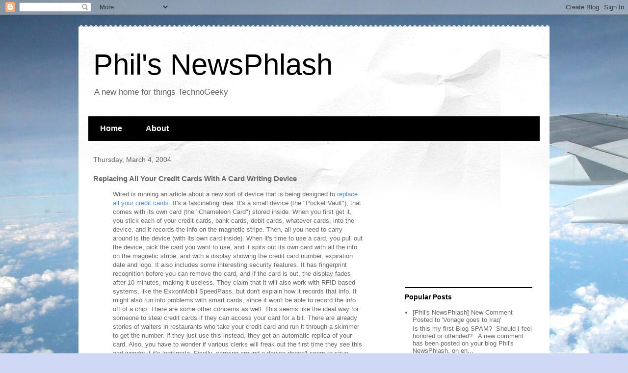

--- FILE ---
content_type: text/html; charset=utf-8
request_url: https://www.google.com/recaptcha/api2/aframe
body_size: 266
content:
<!DOCTYPE HTML><html><head><meta http-equiv="content-type" content="text/html; charset=UTF-8"></head><body><script nonce="lbo8bZycIlcWQAlMAUZeFw">/** Anti-fraud and anti-abuse applications only. See google.com/recaptcha */ try{var clients={'sodar':'https://pagead2.googlesyndication.com/pagead/sodar?'};window.addEventListener("message",function(a){try{if(a.source===window.parent){var b=JSON.parse(a.data);var c=clients[b['id']];if(c){var d=document.createElement('img');d.src=c+b['params']+'&rc='+(localStorage.getItem("rc::a")?sessionStorage.getItem("rc::b"):"");window.document.body.appendChild(d);sessionStorage.setItem("rc::e",parseInt(sessionStorage.getItem("rc::e")||0)+1);localStorage.setItem("rc::h",'1769877594779');}}}catch(b){}});window.parent.postMessage("_grecaptcha_ready", "*");}catch(b){}</script></body></html>